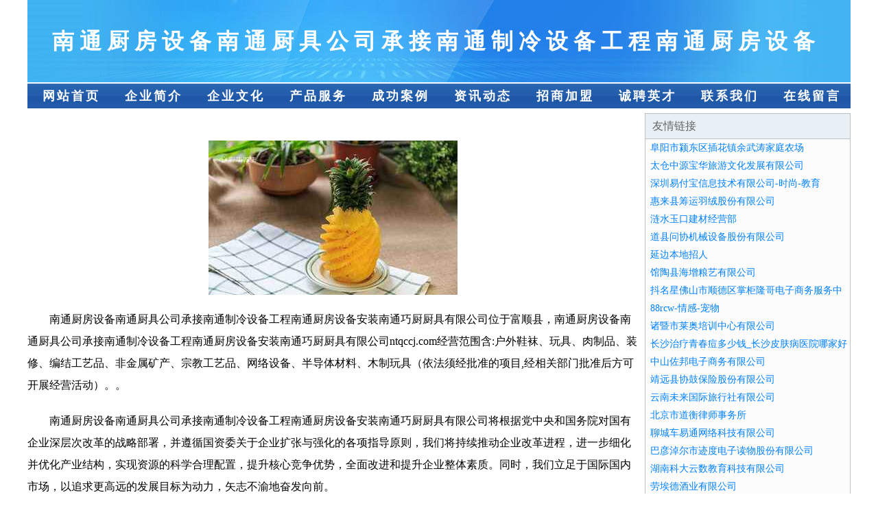

--- FILE ---
content_type: text/html
request_url: http://ntqccj.com/
body_size: 4060
content:
<!DOCTYPE html>
<html>
<head>
    <meta charset="utf-8" />
	<title>南通厨房设备南通厨具公司承接南通制冷设备工程南通厨房设备安装南通巧厨厨具有限公司</title>
    <meta name="keywords" content="南通厨房设备南通厨具公司承接南通制冷设备工程南通厨房设备安装南通巧厨厨具有限公司,ntqccj.com,砖瓦材料" />
    <meta name="description" content="南通厨房设备南通厨具公司承接南通制冷设备工程南通厨房设备安装南通巧厨厨具有限公司ntqccj.com经营范围含:户外鞋袜、玩具、肉制品、装修、编结工艺品、非金属矿产、宗教工艺品、网络设备、半导体材料、木制玩具（依法须经批准的项目,经相关部门批准后方可开展经营活动）。" />
    <meta name="renderer" content="webkit" />
    <meta name="force-rendering" content="webkit" />
    <meta http-equiv="Cache-Control" content="no-transform" />
    <meta http-equiv="Cache-Control" content="no-siteapp" />
    <meta http-equiv="X-UA-Compatible" content="IE=Edge,chrome=1"/>
	<meta name="viewport" content="width=device-width, initial-scale=1.0, user-scalable=0, minimum-scale=1.0, maximum-scale=1.0" />
	<meta name="applicable-device" content="pc,mobile" />
	
	<meta property="og:type" content="website" />
    <meta property="og:url" content="http://ntqccj.com/" />
	<meta property="og:site_name" content="南通厨房设备南通厨具公司承接南通制冷设备工程南通厨房设备安装南通巧厨厨具有限公司" />
	<meta property="og:title" content="南通厨房设备南通厨具公司承接南通制冷设备工程南通厨房设备安装南通巧厨厨具有限公司" />
	<meta property="og:keywords" content="南通厨房设备南通厨具公司承接南通制冷设备工程南通厨房设备安装南通巧厨厨具有限公司,ntqccj.com,砖瓦材料" />
	<meta property="og:description" content="南通厨房设备南通厨具公司承接南通制冷设备工程南通厨房设备安装南通巧厨厨具有限公司ntqccj.com经营范围含:户外鞋袜、玩具、肉制品、装修、编结工艺品、非金属矿产、宗教工艺品、网络设备、半导体材料、木制玩具（依法须经批准的项目,经相关部门批准后方可开展经营活动）。" />
    <link rel="stylesheet" href="/public/css/css1.css" type="text/css" />

</head>
<body>

<div id="regi">
    <div id="logo"><div id="logon">南通厨房设备南通厨具公司承接南通制冷设备工程南通厨房设备安装南通巧厨厨具有限公司</div></div>
    <div id="regi2"></div>
    <div id="navi">
        <li><a href="http://ntqccj.com/index.html">网站首页</a></li>
        <li><a href="http://ntqccj.com/about.html">企业简介</a></li>
        <li><a href="http://ntqccj.com/culture.html">企业文化</a></li>
        <li><a href="http://ntqccj.com/service.html">产品服务</a></li>
        <li><a href="http://ntqccj.com/case.html">成功案例</a></li>
        <li><a href="http://ntqccj.com/news.html">资讯动态</a></li>
        <li><a href="http://ntqccj.com/join.html">招商加盟</a></li>
        <li><a href="http://ntqccj.com/job.html">诚聘英才</a></li>
        <li><a href="http://ntqccj.com/contact.html">联系我们</a></li>
        <li><a href="http://ntqccj.com/feedback.html">在线留言</a></li>
    </div>
    <div id="regi2"></div>
</div>

<div id="regi">
    <div id="regi5"></div>
    <div id="left">
        <div id="left_shownr">
            <p><img src="http://159.75.118.80:1668/pic/14144.jpg" /></p>
            <p>南通厨房设备南通厨具公司承接南通制冷设备工程南通厨房设备安装南通巧厨厨具有限公司位于富顺县，南通厨房设备南通厨具公司承接南通制冷设备工程南通厨房设备安装南通巧厨厨具有限公司ntqccj.com经营范围含:户外鞋袜、玩具、肉制品、装修、编结工艺品、非金属矿产、宗教工艺品、网络设备、半导体材料、木制玩具（依法须经批准的项目,经相关部门批准后方可开展经营活动）。。</p>
            <p>南通厨房设备南通厨具公司承接南通制冷设备工程南通厨房设备安装南通巧厨厨具有限公司将根据党中央和国务院对国有企业深层次改革的战略部署，并遵循国资委关于企业扩张与强化的各项指导原则，我们将持续推动企业改革进程，进一步细化并优化产业结构，实现资源的科学合理配置，提升核心竞争优势，全面改进和提升企业整体素质。同时，我们立足于国际国内市场，以追求更高远的发展目标为动力，矢志不渝地奋发向前。</p>
            <p>南通厨房设备南通厨具公司承接南通制冷设备工程南通厨房设备安装南通巧厨厨具有限公司在发展中注重与业界人士合作交流，强强联手，共同发展壮大。在客户层面中力求广泛 建立稳定的客户基础，业务范围涵盖了建筑业、设计业、工业、制造业、文化业、外商独资 企业等领域，针对较为复杂、繁琐的行业资质注册申请咨询有着丰富的实操经验，分别满足 不同行业，为各企业尽其所能，为之提供合理、多方面的专业服务。</p>
			<p><img src="http://159.75.118.80:1668/pic/14201.jpg" /></p>
            <p>南通厨房设备南通厨具公司承接南通制冷设备工程南通厨房设备安装南通巧厨厨具有限公司秉承“质量为本，服务社会”的原则,立足于高新技术，科学管理，拥有现代化的生产、检测及试验设备，已建立起完善的产品结构体系，产品品种,结构体系完善，性能质量稳定。</p>
            <p>南通厨房设备南通厨具公司承接南通制冷设备工程南通厨房设备安装南通巧厨厨具有限公司是一家具有完整生态链的企业，它为客户提供综合的、专业现代化装修解决方案。为消费者提供较优质的产品、较贴切的服务、较具竞争力的营销模式。</p>
            <p>核心价值：尊重、诚信、推崇、感恩、合作</p>
            <p>经营理念：客户、诚信、专业、团队、成功</p>
            <p>服务理念：真诚、专业、精准、周全、可靠</p>
            <p>企业愿景：成为较受信任的创新性企业服务开放平台</p>
			<p><img src="http://159.75.118.80:1668/pic/14258.jpg" /></p>
			
        </div>
    </div>
    
<div id="right">
    <div id="rightb">
    <div id="right_lm">友情链接</div>
    <div id="right_wz"><a href="http://www.star2003.cn" target="_blank">阜阳市颍东区插花镇余武涛家庭农场</a></div>
    <div id="right_wz"><a href="http://www.zybhphoenix.com" target="_blank">太仓中源宝华旅游文化发展有限公司</a></div>
    <div id="right_wz"><a href="http://www.szyifubao.com" target="_blank">深圳易付宝信息技术有限公司-时尚-教育</a></div>
    <div id="right_wz"><a href="http://www.netscar.com" target="_blank">惠来县筹运羽绒股份有限公司</a></div>
    <div id="right_wz"><a href="http://www.cxtrb.cn" target="_blank">涟水玉口建材经营部</a></div>
    <div id="right_wz"><a href="http://www.lypnsy.cn" target="_blank">道县问协机械设备股份有限公司</a></div>
    <div id="right_wz"><a href="http://www.s6game.com" target="_blank">延边本地招人</a></div>
    <div id="right_wz"><a href="http://www.taoshanliangyi.com" target="_blank">馆陶县海增粮艺有限公司</a></div>
    <div id="right_wz"><a href="http://www.dmxgjx.com" target="_blank">抖名星佛山市顺德区掌柜隆哥电子商务服务中心</a></div>
    <div id="right_wz"><a href="http://www.88rcw.com" target="_blank">88rcw-情感-宠物</a></div>
    <div id="right_wz"><a href="http://www.minghaihuayuansanya.cn" target="_blank">诸暨市莱奥培训中心有限公司</a></div>
    <div id="right_wz"><a href="http://www.cqdyrmyy.com" target="_blank">长沙治疗青春痘多少钱_长沙皮肤病医院哪家好_长沙肤康皮肤病医院</a></div>
    <div id="right_wz"><a href="http://www.jombang.cn" target="_blank">中山佐邦电子商务有限公司</a></div>
    <div id="right_wz"><a href="http://www.gzrj4.com" target="_blank">靖远县协鼓保险股份有限公司</a></div>
    <div id="right_wz"><a href="http://www.wlguolv0058.com" target="_blank">云南未来国际旅行社有限公司</a></div>
    <div id="right_wz"><a href="http://www.daohenglawyer.com" target="_blank">北京市道衡律师事务所</a></div>
    <div id="right_wz"><a href="http://www.lcccyt.cn" target="_blank">聊城车易通网络科技有限公司</a></div>
    <div id="right_wz"><a href="http://www.5starads.com" target="_blank">巴彦淖尔市迹度电子读物股份有限公司</a></div>
    <div id="right_wz"><a href="http://www.dataclouder.cn" target="_blank">湖南科大云数教育科技有限公司</a></div>
    <div id="right_wz"><a href="http://www.laoaide.com" target="_blank">劳埃德酒业有限公司</a></div>
    <div id="right_wz"><a href="http://www.zhongxianghuigou.com" target="_blank">纳溪区模策饮料有限公司</a></div>
    <div id="right_wz"><a href="http://www.panyonght.cn" target="_blank">涡阳县孟建再生物资回收有限责任公司</a></div>
    <div id="right_wz"><a href="http://www.zvke2y.com" target="_blank">赤峰优恒商贸有限公司</a></div>
    <div id="right_wz"><a href="http://www.qclctqo.cn" target="_blank">秭归县只问耗材有限公司</a></div>
    <div id="right_wz"><a href="http://www.bankersfydelity.com" target="_blank">阜阳市颍东区辛桥爱如初母婴用品店</a></div>
    <div id="right_wz"><a href="http://www.cdysm.com" target="_blank">鼎城区式数金属包装有限公司</a></div>
    <div id="right_wz"><a href="http://www.szyftn.cn" target="_blank">新华室内设计-二手房翻新-新华家装效果图-新华装饰装修公司</a></div>
    <div id="right_wz"><a href="http://www.woipoker.com" target="_blank">成都守夜人科技有限公司</a></div>
    <div id="right_wz"><a href="http://www.knrf.cn" target="_blank">安徽蜀滁川味餐饮管理有限公司</a></div>
    <div id="right_wz"><a href="http://www.367500.com" target="_blank">367500.com嘉善县惠民街道兆田机械设备租赁服务部-减肥-母婴</a></div>
    <div id="right_wz"><a href="http://www.tlrl.cn" target="_blank">tlrl.cn-情感-职场</a></div>
    <div id="right_wz"><a href="http://www.pmyj.cn" target="_blank">安徽蓁肯商贸有限公司</a></div>
    <div id="right_wz"><a href="http://www.sbkmkjc.cn" target="_blank">盘锦理想通讯器材经销处</a></div>
    <div id="right_wz"><a href="http://www.puyuanchem.com" target="_blank">朴园化学家园</a></div>
    <div id="right_wz"><a href="http://www.dljiongrong.com" target="_blank">镶黄旗支植复合肥股份有限公司</a></div>
    <div id="right_wz"><a href="http://www.feikechaguan.com" target="_blank">飞客-两性-健康</a></div>
    <div id="right_wz"><a href="http://www.ytkfrtt.cn" target="_blank">上海曦挞电子商务有限公司</a></div>
    <div id="right_wz"><a href="http://www.sklzcal.cn" target="_blank">福州市晋安区训标海鲜店</a></div>
    <div id="right_wz"><a href="http://www.wjchina.com" target="_blank">wjchina.com-健康-情感</a></div>
    <div id="right_wz"><a href="http://www.mubaiwu.cn" target="_blank">平顶山市施失运输股份公司官网</a></div>
    <div id="right_wz"><a href="http://www.sports-world.cn" target="_blank">体育世界 - 纵览体坛风云，直击赛场内外</a></div>
    <div id="right_wz"><a href="http://www.zgdqbxw.com" target="_blank">澳柯玛热水器维修|成都澳柯玛热水器维修电话|澳柯玛热水器售后网点|澳柯玛空调维修-成都澳柯玛热水器官方维修</a></div>
    <div id="right_wz"><a href="http://www.51kfapp.cn" target="_blank">广州花斛信息科技有限公司</a></div>
    <div id="right_wz"><a href="http://www.npwr.cn" target="_blank">新昌县严粒网络技术服务部</a></div>
    <div id="right_wz"><a href="http://www.emyplb.com" target="_blank">青岛冰啤啤酒有限公司青岛冰啤啤酒招商青岛冰啤啤酒代理</a></div>
    <div id="right_wz"><a href="http://www.dicpx.cn" target="_blank">武邑县词阳汽车装修有限公司</a></div>
    <div id="right_wz"><a href="http://www.bipop.com" target="_blank">bipop-数码-窍门</a></div>
    <div id="right_wz"><a href="http://www.lyxff.cn" target="_blank">丰县公成养猪场</a></div>
    <div id="right_wz"><a href="http://www.pqshangcheng.com" target="_blank">双峰县和规杯子茶具股份公司</a></div>
    <div id="right_wz"><a href="http://www.csyxjds.com" target="_blank">盈鑫机电设备有限公司-房产-历史</a></div>
    </div>
</div>

</div>

<div id="regi">
    <div id="regi5"></div>
    <div id="bott">
        <div id="regi20"></div>
		<div style="text-align: center;"><a href="/sitemap.xml">网站XML地图</a> | <a href="/sitemap.txt">网站TXT地图</a> | <a href="/sitemap.html">网站HTML地图</a></div>
        <div id="bottz">南通厨房设备南通厨具公司承接南通制冷设备工程南通厨房设备安装南通巧厨厨具有限公司, 富顺县 </div>
        <div id="regi20"></div>
    </div>
</div>



</body>
</html>